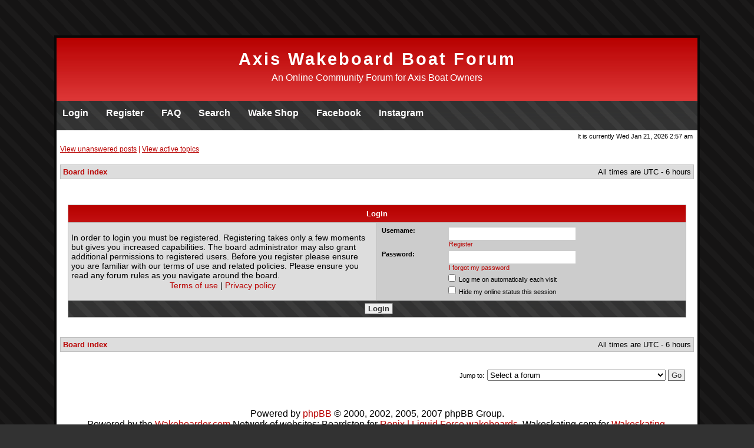

--- FILE ---
content_type: text/html; charset=UTF-8
request_url: http://axiswakeboardboats.com/ucp.php?mode=login&sid=65b37c211e46671ca10e521cc8068e75
body_size: 13885
content:
<!DOCTYPE html PUBLIC "-//W3C//DTD XHTML 1.0 Transitional//EN" "http://www.w3.org/TR/xhtml1/DTD/xhtml1-transitional.dtd">
<html xmlns="http://www.w3.org/1999/xhtml" dir="ltr" lang="en-gb" xml:lang="en-gb">
<head>
<script type="text/javascript" src="./mobiquo/tapatalkdetect.js"></script>
<meta http-equiv="content-type" content="text/html; charset=UTF-8" />
<meta http-equiv="content-language" content="en-gb" />
<meta http-equiv="content-style-type" content="text/css" />
<meta http-equiv="imagetoolbar" content="no" />
<meta name="resource-type" content="document" />
<meta name="distribution" content="global" />
<meta name="copyright" content="2000, 2002, 2005, 2007 phpBB Group" />
<meta name="keywords" content="axiswake, axis boats, axis wakeboard boats, axis wake research, a22, a20, t22, a24" />
<meta name="description" content="The number one community messageboard for Axis Wakeboard boat owners.  New products for Axis boats, product reviews for Axis boats, meet axis boat owners on the only messageboard for Axis Boats." />
<meta name="fo-verify" Content="a5b19bc4-6dd8-462c-b295-de305fe7d3e5">
<meta http-equiv="X-UA-Compatible" content="IE=EmulateIE7" />

<title>Axis Wakeboard Boat Forum &bull; User Control Panel &bull; Login</title>

	<link rel="alternate" type="application/atom+xml" title="Feed - Axis Wakeboard Boat Forum" href="http://axiswakeboardboats.com/feed.php" />
	<link rel="alternate" type="application/atom+xml" title="Feed - All Topics" href="http://axiswakeboardboats.com/feed.php?mode=topics" />


<link rel="stylesheet" href="./styles/sliced/theme/stylesheet.css" type="text/css" />
<script type="text/javascript" src="./mobiquo/tapatalkdetect.js"></script>
<script type="text/javascript">
// <![CDATA[


function popup(url, width, height, name)
{
	if (!name)
	{
		name = '_popup';
	}

	window.open(url.replace(/&amp;/g, '&'), name, 'height=' + height + ',resizable=yes,scrollbars=yes,width=' + width);
	return false;
}

function jumpto()
{
	var page = prompt('Enter the page number you wish to go to:', '');
	var per_page = '';
	var base_url = '';

	if (page !== null && !isNaN(page) && page == Math.floor(page) && page > 0)
	{
		if (base_url.indexOf('?') == -1)
		{
			document.location.href = base_url + '?start=' + ((page - 1) * per_page);
		}
		else
		{
			document.location.href = base_url.replace(/&amp;/g, '&') + '&start=' + ((page - 1) * per_page);
		}
	}
}

/**
* Find a member
*/
function find_username(url)
{
	popup(url, 760, 570, '_usersearch');
	return false;
}

/**
* Mark/unmark checklist
* id = ID of parent container, name = name prefix, state = state [true/false]
*/
function marklist(id, name, state)
{
	var parent = document.getElementById(id);
	if (!parent)
	{
		eval('parent = document.' + id);
	}

	if (!parent)
	{
		return;
	}

	var rb = parent.getElementsByTagName('input');
	
	for (var r = 0; r < rb.length; r++)
	{
		if (rb[r].name.substr(0, name.length) == name)
		{
			rb[r].checked = state;
		}
	}
}



// ]]>
</script>
</head>
<body class="ltr">

<a name="top"></a>


<div id="container">
	<div id="header">
		<h1><a href="./index.php?sid=dd45a2a79a5b7b131c8d06138ec2a9af" title="Axis Wakeboard Boat Forum">Axis Wakeboard Boat Forum</a></h1>
		<p>An Online Community Forum for Axis Boat Owners</p>
	</div>
	<div id="nav">
		<ul>
				<li><a href="./ucp.php?mode=login&amp;sid=dd45a2a79a5b7b131c8d06138ec2a9af">Login</a></li><li><a href="./ucp.php?mode=register&amp;sid=dd45a2a79a5b7b131c8d06138ec2a9af">Register</a></li>
					
				<li><a href="./faq.php?sid=dd45a2a79a5b7b131c8d06138ec2a9af">FAQ</a></li>
				<li><a href="./search.php?sid=dd45a2a79a5b7b131c8d06138ec2a9af">Search</a></li>

<li><a href="http://www.boardstop.com">Wake Shop</a></li>
<li><a href="https://www.facebook.com/axiswakeboardboats">Facebook</a></li>
<li><a href="http://instagram.com/axiswakeboardboats">Instagram</a></li>
		</ul>
		
		<br class="clear" />
	</div>

	<div id="content">

		<div id="datebar">
			<table width="100%" cellspacing="0">
			<tr>
				<td class="gensmall"></td>
<center></center>
				<td class="gensmall" align="right">It is currently Wed Jan 21, 2026 2:57 am<br /></td>
			</tr>
			</table>
		</div>
	
	
		
		<p class="searchbar">
			<span style="float: left;"><a href="./search.php?search_id=unanswered&amp;sid=dd45a2a79a5b7b131c8d06138ec2a9af">View unanswered posts</a> | <a href="./search.php?search_id=active_topics&amp;sid=dd45a2a79a5b7b131c8d06138ec2a9af">View active topics</a></span>
			
		</p>
		
	
		<br style="clear: both;" />
	
		<table class="tablebg" width="100%" cellspacing="1" cellpadding="0" style="margin-top: 5px;">
	<tr>
		<td class="row1">
			<p class="breadcrumbs"><a href="./index.php?sid=dd45a2a79a5b7b131c8d06138ec2a9af">Board index</a></p>
			<p class="datetime">All times are UTC - 6 hours </p>
		</td>
	</tr>
	</table>
<br class="clear" /><br />	


<script type='text/javascript'>
(function() {
var useSSL = 'https:' == document.location.protocol;
var src = (useSSL ? 'https:' : 'http:') +
'//www.googletagservices.com/tag/js/gpt.js';
document.write('<scr' + 'ipt src="' + src + '"></scr' + 'ipt>');
})();
</script>
<script type='text/javascript'>
googletag.pubads().enableSyncRendering();
</script>
		
<center>
<!-- SMG_Wakeboarder/728x90_1a/sports/water/wake.main -->
<div id="usmg_ad_wake.main_water_sports_728x90_1a">
<script type='text/javascript'>
googletag.defineSlot('/7103/SMG_Wakeboarder/728x90_1a/sports/water/wake.main', [728,90], 'usmg_ad_wake.main_water_sports_728x90_1a').addService(googletag.pubads());
googletag.enableServices();
googletag.display('usmg_ad_wake.main_water_sports_728x90_1a');
</script>
</div>



</center>

<form action="./ucp.php?mode=login&amp;sid=dd45a2a79a5b7b131c8d06138ec2a9af" method="post">

<table class="tablebg" width="100%" cellspacing="1">
<tr>
	
		<th colspan="2">Login</th>
	
</tr>

<tr>
	<td class="row1" width="50%">
		<p class="genmed">In order to login you must be registered. Registering takes only a few moments but gives you increased capabilities. The board administrator may also grant additional permissions to registered users. Before you register please ensure you are familiar with our terms of use and related policies. Please ensure you read any forum rules as you navigate around the board.</p>

		<p class="genmed" align="center">
			<a href="./ucp.php?mode=terms&amp;sid=dd45a2a79a5b7b131c8d06138ec2a9af">Terms of use</a> | <a href="./ucp.php?mode=privacy&amp;sid=dd45a2a79a5b7b131c8d06138ec2a9af">Privacy policy</a>
		</p>
	</td>
	
	<td class="row2">
	
		<table align="center" cellspacing="1" cellpadding="4" style="width: 100%;">
		

		<tr>
			<td valign="top" ><b class="gensmall">Username:</b></td>
			<td><input class="post" type="text" name="username" size="25" value="" tabindex="1" />
				
					<br /><a class="gensmall" href="./ucp.php?mode=register&amp;sid=dd45a2a79a5b7b131c8d06138ec2a9af">Register</a>
				
			</td>
		</tr>
		<tr>
			<td valign="top" ><b class="gensmall">Password:</b></td>
			<td>
				<input class="post" type="password" name="password" size="25" tabindex="2" />
				<br /><a class="gensmall" href="./ucp.php?mode=sendpassword&amp;sid=dd45a2a79a5b7b131c8d06138ec2a9af">I forgot my password</a>
			</td>
		</tr>
		
			<tr>
				<td>&nbsp;</td>
				<td><input type="checkbox" class="radio" name="autologin" tabindex="3" /> <span class="gensmall">Log me on automatically each visit</span></td>
			</tr>
			
			<tr>
				<td>&nbsp;</td>
				<td><input type="checkbox" class="radio" name="viewonline" tabindex="4" /> <span class="gensmall">Hide my online status this session</span></td>
			</tr>
		
		</table>
	</td>
</tr>


<tr>
	<td class="cat" colspan="2" align="center"><input type="hidden" name="sid" value="dd45a2a79a5b7b131c8d06138ec2a9af" />
<input type="hidden" name="redirect" value="index.php" />
<input type="submit" name="login" class="btnmain" value="Login" tabindex="5" /></td>
</tr>
</table>


</form>

<br clear="all" />

<table class="tablebg" width="100%" cellspacing="1" cellpadding="0" style="margin-top: 5px;">
	<tr>
		<td class="row1">
			<p class="breadcrumbs"><a href="./index.php?sid=dd45a2a79a5b7b131c8d06138ec2a9af">Board index</a></p>
			<p class="datetime">All times are UTC - 6 hours </p>
		</td>
	</tr>
	</table>

<br clear="all" />

<div align="right">
	<form method="post" name="jumpbox" action="./viewforum.php?sid=dd45a2a79a5b7b131c8d06138ec2a9af" onsubmit="if(document.jumpbox.f.value == -1){return false;}">

	<table cellspacing="0" cellpadding="0" border="0">
	<tr>
		<td nowrap="nowrap"><span class="gensmall">Jump to:</span>&nbsp;<select name="f" onchange="if(this.options[this.selectedIndex].value != -1){ document.forms['jumpbox'].submit() }">

		
			<option value="-1">Select a forum</option>
		<option value="-1">------------------</option>
			<option value="1">Axis Wakeboard Boat Forums</option>
		
			<option value="2">&nbsp; &nbsp;Axis Boat Dealers - Where to Buy</option>
		
			<option value="13">&nbsp; &nbsp;Discussion</option>
		
			<option value="14">&nbsp; &nbsp;&nbsp; &nbsp;Axis Wakeboard Boats - General Discussion</option>
		
			<option value="15">&nbsp; &nbsp;&nbsp; &nbsp;Axis Boat Gear</option>
		
			<option value="16">&nbsp; &nbsp;&nbsp; &nbsp;DIY Projects</option>
		
			<option value="20">&nbsp; &nbsp;&nbsp; &nbsp;Classifieds</option>
		
			<option value="17">&nbsp; &nbsp;Non-Boat Discussion</option>
		
			<option value="18">&nbsp; &nbsp;&nbsp; &nbsp;General Non-Boat</option>
		
			<option value="19">&nbsp; &nbsp;&nbsp; &nbsp;WaterSports</option>
		

		</select>&nbsp;<input class="btnlite" type="submit" value="Go" /></td>
	</tr>
	</table>

	</form>
</div>

<br /><br />	
</div>

<!--
	We request you retain the full copyright notice below including the link to www.phpbb.com.
	This not only gives respect to the large amount of time given freely by the developers
	but also helps build interest, traffic and use of phpBB3. If you (honestly) cannot retain
	the full copyright we ask you at least leave in place the "Powered by phpBB" line, with
	"phpBB" linked to www.phpbb.com. If you refuse to include even this then support on our
	forums may be affected.

	The phpBB Group : 2006
//-->

<div id="footer">
	
	<center>	
		Powered by <a href="http://www.phpbb.com/">phpBB</a> &copy; 2000, 2002, 2005, 2007 phpBB Group.
		<br />Powered by the <a href="http://www.wakeboarder.com">Wakeboarder.com</a> Network of websites: Boardstop for <a href="http://www.boardstop.com">Ronix | Liquid Force wakeboards</a>, Wakeskating.com for <a href="http://www.wakeskating.com">Wakeskating</a>, Boardjive.com for <a href="http://www.boardjive.com">Longboards and Skateboards</a>, and Boardflix.com for <a href="http://www.boardflix.com">Wakeboard DVDs</a>.   <br /></center>

<script type="text/javascript">

  var _gaq = _gaq || [];
  _gaq.push(['_setAccount', 'UA-30058-29']);
  _gaq.push(['_trackPageview']);

  (function() {
    var ga = document.createElement('script'); ga.type = 'text/javascript'; ga.async = true;
    ga.src = ('https:' == document.location.protocol ? 'https://ssl' : 'http://www') + '.google-analytics.com/ga.js';
    var s = document.getElementsByTagName('script')[0]; s.parentNode.insertBefore(ga, s);
  })();

</script>
		
	</p>
</div>

</div>
</body>
<center>
<!-- SMG_Wakeboarder/728x90_2a/sports/water/wake.main -->
<div id="usmg_ad_wake.main_water_sports_728x90_2a">
<script type='text/javascript'>
googletag.defineSlot('/7103/SMG_Wakeboarder/728x90_2a/sports/water/wake.main', [728,90], 'usmg_ad_wake.main_water_sports_728x90_2a').addService(googletag.pubads());
googletag.enableServices();
googletag.display('usmg_ad_wake.main_water_sports_728x90_2a');
</script>
</div>

<script type="text/javascript">
  var vglnk = { api_url: '//api.viglink.com/api',
                key: '38a7cd5d078d28e889088ede30764ad0' };

  (function(d, t) {
    var s = d.createElement(t); s.type = 'text/javascript'; s.async = true;
    s.src = ('https:' == document.location.protocol ? vglnk.api_url :
             '//cdn.viglink.com/api') + '/vglnk.js';
    var r = d.getElementsByTagName(t)[0]; r.parentNode.insertBefore(s, r);
  }(document, 'script'));
</script>

<br>

<br></center>
<p>



</html>

--- FILE ---
content_type: text/html; charset=utf-8
request_url: https://www.google.com/recaptcha/api2/aframe
body_size: 270
content:
<!DOCTYPE HTML><html><head><meta http-equiv="content-type" content="text/html; charset=UTF-8"></head><body><script nonce="hGQFQgPBLWBwDQWZC_hjAw">/** Anti-fraud and anti-abuse applications only. See google.com/recaptcha */ try{var clients={'sodar':'https://pagead2.googlesyndication.com/pagead/sodar?'};window.addEventListener("message",function(a){try{if(a.source===window.parent){var b=JSON.parse(a.data);var c=clients[b['id']];if(c){var d=document.createElement('img');d.src=c+b['params']+'&rc='+(localStorage.getItem("rc::a")?sessionStorage.getItem("rc::b"):"");window.document.body.appendChild(d);sessionStorage.setItem("rc::e",parseInt(sessionStorage.getItem("rc::e")||0)+1);localStorage.setItem("rc::h",'1768985881228');}}}catch(b){}});window.parent.postMessage("_grecaptcha_ready", "*");}catch(b){}</script></body></html>

--- FILE ---
content_type: text/css
request_url: http://axiswakeboardboats.com/styles/sliced/theme/stylesheet.css
body_size: 7992
content:
/* 

	sliced - a free web template by spyka webmaster
  	http://www.spyka.net
	
	phpBB3 port by Awesome Styles
	http://www.awesomestyles.com
	
	based on subSilver2 by subBlue
	http://www.subBlue.com
	
*/

/* page */
html, * {
	padding:0;
	margin:0;
}
body {
	background-image:url('./images/page_background.gif');
	background-repeat:repeat;
	background-color:#323232;
	margin:60px auto 10px auto;
	font-size:1.0em;
	font-family:"Trebuchet MS", Verdana, Arial;
}


/* layout */
div#container {
	width:85%;
	margin:0 auto;
	border:4px solid #080808;
	background-color:#FFFFFF;
}
div#header {
	background-image:url('./images/header_background.jpg');
	background-repeat:repeat-x;
	background-color:#F85C5D;
	padding:20px 0;
}
div#header p {
	text-align:center;
	color:#ffffff;
}
div#content {
	margin:2px 6px;
	font-size:0.8em;
}
div#footer p {
	font-size:0.8em;
	text-align:center;
}


/* navigation menu */
div#nav {
	width:100%;
	height:50px;
	background-image:url('./images/nav_background.gif');
	background-repeat:repeat-x;
	background-position:center bottom;
}
div#nav ul {
	margin:0;
	padding:0;
}
div#nav ul li {
	display:block;
	float:left;
	padding-right:10px;
}
div#nav ul li a {
	float:left;
	padding:12px 10px;
	height:26px;
	font-weight:bold;
	color:#FFFFFF;
	text-decoration:none;
	display:block;
}
div#nav ul li a:hover {
	background-color:#E23C3C;
}


/* headers */
h1 {
	color:#ffffff;
	text-align:center;
	font-size:1.8em;
	letter-spacing:3px;
	font-weight:bold;
}
h2 {
	color:#E2E2E2;
	font-family:Arial, Helvetica, sans-serif;
	font-weight:bold;
	font-size:1.5em;
	text-align:left;
}
h3 {
	font-size:1.3em;
	font-family:Geneva, Arial, Helvetica, sans-serif;
	color:#B90302;
	font-weight: bold;
}
h4 {
	font-size:1.1em;
	margin:0;
	padding:0;
	font-weight: bold;
}


/* links */
a, a:visited {
	color:#B90302;
	text-decoration:none;	
}
a:hover {
	text-decoration:underline;
}
h1 a,
h1 a:link,
h1 a:visited,
h1 a:active 
{
	color:#ffffff !important;
	text-decoration:none;
	text-align:center;
}
p.searchbar a {
	text-decoration:underline;
}
a.titles {
	font-family:Geneva, Arial, Helvetica, sans-serif;
	font-size:1.3em;
	text-decoration:none;
}
.cat a,
.cat a:link,
.cat a:visited,
.cat a:active {
	color:#cccccc;
}
a.forumlink {
	color:#880101;
	font-weight:bold;
	font-size:1.2em;
}
a.topictitle {
	color:#880101;
	margin: 1px 0;
	font-size:1.1em;
	font-weight:bold;
}
a.topictitle:visited {
	color:#B90302;
	font-weight:normal;
	text-decoration:none;
}
th a,
th a:visited {
	color:#ffffff;
	text-decoration:underline;
}
th a:hover {
	text-decoration:underline;
}
.postreported, 
.postreported a:visited, 
.postreported a:hover, 
.postreported a:link, 
.postreported a:active {
	margin:0;
	color:#B80201;
	font-weight:bold;
}
.postapprove, 
.postapprove a:visited, 
.postapprove a:hover, 
.postapprove a:link, 
.postapprove a:active {
	color:#009900;
	font-weight:bold;
}


/* paragraphs */
p {
	margin:6px 0 10px 0;
}
p.moderators {
	margin:0;
	float:left;
	color:#000000;
	font-weight:bold;
}
p.linkmcp {
	margin:0;
	padding:0;
	float:right;
	color:#B90302;
}
p.breadcrumbs {
	margin:0;
	float:left;
	color:#000000;
	font-weight:bold;
}
p.datetime {
	margin:0;
	float:right;
	padding:0;
	font-size:1.0em;
}
p.searchbar {
	padding:2px 0;
	color:#B90302;
	font-size:0.9em;
} 
p.searchbarreg {
	margin:0;
	float:right;
}
.rtl p.searchbarreg,
.rtl p.datetime,
.rtl p.linkmcp {
	float:left;
}
.rtl p.breadcrumbs,
.rtl p.moderators {
	float:right;
}
p.forumdesc {
	padding:0px;
	margin:0;
}
p.topicauthor {
	margin:1px 0;
}
p.topicdetails {
	margin:1px 0;
}


/* forms */
form {
	margin:3px;
	padding:10px;
}
form p {
	margin:12px 0;
}
form label {
	font-family:Verdana, Arial, Helvetica, sans-serif;
	font-weight:bold;
	font-size:0.9em;
}
form input, textarea{
	border:1px solid #CCCCCC;
	padding:3px;
	background-color:#ffffff;
	font-family:Verdana, Arial, Helvetica, sans-serif;
	color:#333333;
}
form input.radio {
	border:none;
}
input.btnmain,
input.btnbbcode,
input.btnlite,
input.btnfile,
input.helpline {
	background-color:#EFEFEF;
	border:1px solid #666666;
	padding:1px 5px;
	cursor:pointer;
}
input.btnmain {
	font-weight:bold;
}
input.btnbbcode {
	color:#333333;
	font-weight:normal;
	font-size:0.9em;
	padding:3px;
}
input.btnlite {
	font-weight:normal;
}
input.btnfile {
	font-weight:normal;
	font-size: 1.1em;
}


/* element defaults */
ul {
	list-style:square;
	margin:4px 0 4px 20px;
}
ol {
	margin:4px 0 4px 27px;
}
code {	
	font-family:"Courier New", Courier, monospace;
	margin:10px;
	padding:10px;
	border:1px solid #CCCCCC;
	background-color:#E2E2E2;
	display:block;	
}
pre {
	font-size:1.1em;
	font-family:"Courier New", Courier, monospace;
}
hr {
	height:1px;
	border-width:0px;
	background-color:#D1D7DC;
	color:#D1D7DC;
}


/* date and find bars */
div#datebar {
	margin:0;
}
div#findbar {
	width:100%;
	margin:0;
	padding:0;
	border:none;
}


/* forum rules */
div.forumrules {
	background-color:#3B3B3B;
	border:3px solid #323131;
	padding:7px;
	font-size:1.1em;
	color:#cccccc;
}
div.forumrules h3 {
	color:#cccccc;
	margin:0;
	padding:0;
	font-weight:normal;
	text-decoration:underline;
}


/* posts */
.postauthor {
	color:#000000;
}
.postdetails {
	color:#000000;
}
.postbody {
	font-size:1.1em;
	line-height:1.6em;
}
.posthilit {
	background-color:#FFFF00;
}
.nav {
	margin:0;
	font-weight:bold;
}
.pagination {
	padding:4px;
	color:#000000;
	font-weight:bold;
}


/* tables */
th {
	color:#ffffff;
	font-weight:bold;
	background-image:url('./images/header_background.jpg');
	background-repeat:repeat-x;
	background-color:#F85C5D;
	padding:7px 5px;
}
td {
	padding:2px;
}
td.profile {
	padding:4px;
	text-align:center;
}
table.tablebg {
	background-color:#BFBFBF;
}
td.catdiv {
	height:28px;
	margin:0;
	padding:0;
	color:#cccccc;
	border:none;
	background-image:url('./images/nav_background.gif');
	background-repeat:repeat-x;
	background-position:center bottom;
	background-color: #3A3A3A;
}
td.cat {
	height:28px;
	margin:0;
	padding:0;
	border:none;
	color:#cccccc;
	background-image:url('./images/nav_background.gif');
	background-repeat:repeat-x;
	background-position:center bottom;
	background-color: #3A3A3A;
	text-indent:5px;
}
.row1,
.row2,
.row3 {
	background-color:#ddd;
	padding:4px;
}
.row2 {
	background-color:#cccccc;
}
.row3  {
	background-color:#999999;
	color:#ffffff;
}
table *.spacer {
	background-color:#dddddd;
}
table.legend {
	text-align:center;
	margin:0 auto;
}


/* bbcode */
.quotetitle, .attachtitle, .codetitle {
	margin:10px 5px 0 5px;
	padding:4px;
	color:#ffffff;
	background-image:url('./images/header_background.jpg');
	background-repeat:repeat-x;
	background-color:#F85C5D;
	font-size:0.85em;
	font-weight:bold;
}
.quotecontent, .attachcontent, .codecontent {
	margin:0 5px 10px 5px;
	padding:5px;
	border:1px solid #C31111;
	font-weight:normal;
	line-height:1.5em;
	background-color:#ffffff;
}
.attachcontent {
	font-size:0.85em;
}
.codecontent {
	color: #333;
	font-family:"Courier New", Courier, monospace;
}
.syntaxbg {
	color:#FFFFFF;
}
.syntaxcomment {
	color:#FF8000;
}
.syntaxdefault {
	color:#0000BB;
}
.syntaxhtml {
	color:#000000;
}

.syntaxkeyword {
	color:#007700;
}
.syntaxstring {
	color:#DD0000;
}


/* PM message colours */
.pm_marked_colour {
	background-color:#000000;
}
.pm_replied_colour {
	background-color:#A9B8C2;
}
.pm_friend_colour {
	background-color:#007700;
}
.pm_foe_colour {
	background-color:#DD0000;
}


/* images */
img {
	border:none;
}
.postapprove img, 
.postreported img {
	vertical-align:bottom;
	margin-right:5px;
}


/* misc */
.sep {
	color:#000000;
	background-color:#FFA34F;
}
table.colortable td {
	padding:0 !important;
}


/* generic classes */
.nowrap {
	white-space:nowrap;
}
.username-coloured {
	font-weight:bold;
}
.bold {
	font-weight:bold;
}
.clear { 
	clear:both; 
}
.gen {
	margin:1px;
	font-size:1.2em;
}
.genmed {
	margin:1px;
	font-size:1.1em;
}
.gensmall {
	margin:1px;
	font-size:0.85em;
}
.copyright {
	color:#333333;
}
.error {
	color:#B80201;
}